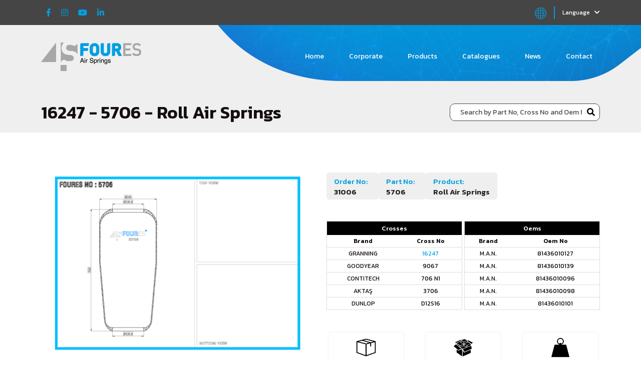

--- FILE ---
content_type: text/html; charset=UTF-8
request_url: https://www.fouresairspring.com/product/66/16247
body_size: 4497
content:
<!DOCTYPE html>
<html lang="en">
<head>
	<meta charset="UTF-8">
	<meta name="viewport" content="width=device-width, initial-scale=1.0">

	<base href="https://www.fouresairspring.com/">

	<!-- general tags -->
	<title>16247 -  5706 - Roll Air Springs - Foures Air Spring</title>
	<meta name="description" content="16247 -  5706 - Roll Air Springs adlı ürünü inceleyiniz.">
	<meta name="keywords" content="16247 -  5706,Roll Air Springs">
	<meta name="robots" content="all,follow,index" />
	<meta name="author" content="(c) FOURES All Rights Reserved."/>

	<!-- general social meta tag -->
	<meta property="og:title" content="Foures Air Spring"/>
	<meta property="og:type" content="website"/>
	<meta property="og:url" content="https://www.fouresairspring.com/"/>
	<meta property="og:image" content="https://www.fouresairspring.com/assets/images/logo.png" />
	<meta property="og:description" content="16247 -  5706 - Roll Air Springs adlı ürünü inceleyiniz." />
	<meta property="og:site_name" content="Foures Air Spring" />

	<link rel="canonical" href="https://www.fouresairspring.com/en/product/66/16247" />
	<link rel="alternate" href="https://www.fouresairspring.com/tr/product/66/16247" hreflang="tr" />
	<link rel="alternate" href="https://www.fouresairspring.com/en/product/66/16247" hreflang="en" />
	<link rel="alternate" href="https://www.fouresairspring.com/de/product/66/16247" hreflang="fr" />
	<meta name="language" content="en">

	<meta name="google-site-verification" content="AxuUSKY1FMGBHq7CNN4_kQuEu2BrzizIW2qpjGTiJVY" />
	
	<!-- Favicon tags -->
	<link rel="shortcut icon" type="image/x-icon" sizes="48x48" href="assets/images/favicon.png">
	<link rel="apple-touch-icon" type="image/x-icon" sizes="48x48" href="assets/images/favicon.png">
	<!-- CSS -->
	<link href="https://cdn.jsdelivr.net/npm/bootstrap@5.2.1/dist/css/bootstrap.min.css" rel="stylesheet" integrity="sha384-iYQeCzEYFbKjA/T2uDLTpkwGzCiq6soy8tYaI1GyVh/UjpbCx/TYkiZhlZB6+fzT" crossorigin="anonymous">	<link rel="stylesheet" href="https://cdnjs.cloudflare.com/ajax/libs/font-awesome/5.15.1/css/all.min.css">
	<link rel="preconnect" href="https://fonts.googleapis.com">
	<link rel="preconnect" href="https://fonts.gstatic.com" crossorigin>
	<link rel="stylesheet" href="https://cdnjs.cloudflare.com/ajax/libs/font-awesome/5.15.1/css/all.min.css">
			<link rel="stylesheet" href="libs/owl-carousel/owl.carousel.min.css">
	<link rel="stylesheet" href="libs/owl-carousel/owl.theme.default.min.css">
		<link rel="stylesheet" href="https://cdnjs.cloudflare.com/ajax/libs/slick-carousel/1.9.0/slick.min.css">
	<link rel="stylesheet" href="https://cdnjs.cloudflare.com/ajax/libs/slick-carousel/1.9.0/slick-theme.min.css">
	<link rel="stylesheet" href="https://cdnjs.cloudflare.com/ajax/libs/fancybox/3.5.7/jquery.fancybox.min.css">
	<link rel="stylesheet" href="libs/easyzoom/easyzoom.css">
	<link rel="stylesheet" href="assets/css/styles.css?v=825933175">
	<!-- JS -->
	<script src="https://code.jquery.com/jquery-3.6.1.min.js" integrity="sha256-o88AwQnZB+VDvE9tvIXrMQaPlFFSUTR+nldQm1LuPXQ=" crossorigin="anonymous"></script>
	<script src="libs/countup.min.js"></script>
	<script src="https://cdn.jsdelivr.net/npm/bootstrap@5.2.1/dist/js/bootstrap.bundle.min.js" integrity="sha384-u1OknCvxWvY5kfmNBILK2hRnQC3Pr17a+RTT6rIHI7NnikvbZlHgTPOOmMi466C8" crossorigin="anonymous"></script>
	<script src="https://cdn.jsdelivr.net/npm/@popperjs/core@2.5.4/dist/umd/popper.min.js" integrity="sha384-q2kxQ16AaE6UbzuKqyBE9/u/KzioAlnx2maXQHiDX9d4/zp8Ok3f+M7DPm+Ib6IU" crossorigin="anonymous"></script>
		<script src="libs/owl-carousel/owl.carousel.min.js"></script>
	<script src="https://cdnjs.cloudflare.com/ajax/libs/slick-carousel/1.9.0/slick.min.js"></script>
		<script src="https://cdnjs.cloudflare.com/ajax/libs/fancybox/3.5.7/jquery.fancybox.min.js"></script>
	<script src="libs/easyzoom/jquery.zoom.min.js"></script>
		<script src="https://cdnjs.cloudflare.com/ajax/libs/waypoints/4.0.1/jquery.waypoints.min.js"></script>
		<script src="https://cdnjs.cloudflare.com/ajax/libs/jquery.mask/1.14.15/jquery.mask.min.js"></script>
	</head>
<body>
	<div class="mobile-menu">
		<div class="menu">
			<div class="links">
				<ul>
					<li><a href="./">HOME</a></li>
					<li><a href="corporate">CORPORATE</a></li>
					<li><a href="search">PRODUCTS</a></li>
					<li><a href="catalogues">CATALOGUES</a></li>
					<li><a href="news">NEWS</a></li>
					<li><a href="contact">CONTACT</a></li>
				</ul>
			</div>
		</div>
	</div>

	<div class="header-top background-dark-grey">
		<div class="container">
			<div class="social-media">
								<a href="https://www.facebook.com/essa.hava" class="social-item" target="_blank">
					<i class="fab fa-facebook-f"></i>
				</a>
												<a href="https://www.instagram.com/fouresairsprings/" class="social-item" target="_blank">
					<i class="fab fa-instagram"></i>
				</a>
												<a href="#" class="social-item" target="_blank">
					<i class="fab fa-youtube"></i>
				</a>
												<a href="#" class="social-item" target="_blank">
					<i class="fab fa-linkedin-in"></i>
				</a>
							</div>
			<div class="header-dropdown">
				<div class="language-svg">
					<svg xmlns="http://www.w3.org/2000/svg" xmlns:xlink="http://www.w3.org/1999/xlink" version="1.1" id="Layer_1" x="0px" y="0px" viewBox="0 0 250 250" style="enable-background:new 0 0 250 250;" xml:space="preserve">
						<path class="st0" d="M125,250C56.1,250,0,193.9,0,125C0,56.1,56.1,0,125,0s125,56.1,125,125C250,193.9,193.9,250,125,250z   M130.9,189.5v48.6c8.5-0.4,16.8-1.8,24.7-4c6.3-16.2,10.8-32.1,13.9-47.5C157.6,188.2,144.7,189.3,130.9,189.5z M93.5,233.8  c8.2,2.4,16.8,3.9,25.7,4.3v-48.6c-12.4-0.2-25.4-1.2-38.8-3.1C84.6,208.5,90.1,225.1,93.5,233.8z M181.8,184.7  c-2.7,14.4-6.6,29.2-11.9,44.3c25.3-11,45.8-30.9,57.5-55.7C216.1,177.1,200.5,181.4,181.8,184.7z M22,172.2  c11.5,25.1,31.9,45.2,57.2,56.4c-3.5-10.5-7.8-25.7-11.1-44.3C53.2,181.6,37.8,177.7,22,172.2z M78.2,174  c14.2,2.2,27.9,3.2,40.9,3.5v-46.6H74.5C74.8,146.5,76.2,161,78.2,174z M130.9,130.9v46.6c14.8-0.3,28.5-1.6,40.9-3.4  c2.4-15,3.6-29.5,3.8-43.3L130.9,130.9L130.9,130.9z M187.3,130.9c-0.2,13.1-1.3,27-3.4,41.3c22.9-4.2,40.1-9.9,49.2-13.3  c2.8-8.9,4.5-18.3,5-28L187.3,130.9L187.3,130.9z M16.5,157.7c16.9,6.5,33.5,11.1,49.6,14.2c-1.8-12.5-3-26.3-3.3-41.1h-51  C12.3,140.1,13.9,149.1,16.5,157.7z M187.3,119.1h50.8c-0.4-7.7-1.6-15.2-3.4-22.5c-17.1-6.7-33.9-11.4-50.1-14.6  C186,93.5,187.1,105.9,187.3,119.1z M130.9,119.1h44.8c-0.3-14.1-1.4-27.2-3.1-39.2c-14.5-2.3-28.4-3.4-41.6-3.6  C130.9,76.3,130.9,119.1,130.9,119.1z M74.5,119.1h44.7V76.3c-14.9,0.3-28.9,1.6-41.4,3.5C75.7,93.4,74.7,106.6,74.5,119.1z   M11.9,119.1h50.9c0.2-11.9,1.1-24.4,2.8-37.3c-23.4,4.4-40.9,10.3-50.1,13.8C13.5,103.2,12.3,111.1,11.9,119.1z M182.8,69.8  c15.3,2.8,31.1,6.9,47.2,12.6c-11-27.1-32.3-49.1-59-61C174.7,32.7,179.4,49.3,182.8,69.8z M80.2,20.9  C53.3,32.6,31.7,54.4,20.4,81.4c11-3.7,27.2-8.4,47.1-11.8C70.3,53.8,74.4,37.5,80.2,20.9z M130.9,64.6c12.7,0.2,26,1.2,39.7,3.2  c-4.3-24.2-10.4-42.3-13.9-51.6c-8.3-2.4-16.9-3.9-25.8-4.4V64.6z M94.6,15.9c-6.8,17.7-11.6,35.1-14.8,51.8  c12.1-1.7,25.3-2.8,39.4-3.1V11.9C110.7,12.3,102.5,13.7,94.6,15.9z"/>
					</svg>
				</div>
				<div class="dropdown">
					<button class="btn btn-secondary dropdown-toggle background-dark-grey font-little-regular" type="button" id="dropdownMenuButton" data-toggle="dropdown" data-bs-toggle='dropdown' aria-haspopup="true" aria-expanded="false">
					Language <i class="fas fa-chevron-down"></i>
					</button>
					<div class="dropdown-menu" aria-labelledby="dropdownMenuButton">
												<a class="dropdown-item" href="javascript:$.lang('TR')">TR</a>
												<a class="dropdown-item" href="javascript:$.lang('DE')">DE</a>
											</div>
				</div>
			</div>
		</div>
	</div>
	<header class="">
		<div class="container">
			<div class="header-logo">
				<a href="./">
					<img src="assets/images/foures-logo2.png" width="200" height="57" alt="Foures Air Spring Logo">
				</a>
			</div>
			<div class="header-menu d-none d-sm-none d-md-flex">
				<ul>
					<li><a href="./" class="">Home</a></li>
					<li><a href="corporate" class="">Corporate</a></li>
					<li><a href="search">Products</a></li>
					<li><a href="catalogues">Catalogues</a></li>
					<li><a href="news">News</a></li>
					<li><a href="contact" class="">Contact</a></li>
				</ul>
			</div>
			<div class="absolute-mobile-menu d-flex d-sm-flex d-md-none">
				<a href="javascript:;" class="menu-show"><i class="fas fa-bars"></i></a>	
			</div>
		</div>
	</header>

	
	<div class="top-title-bar products-top-title-bar background-light-grey">
	<div class="container">
		<div class="product-title"><h1>16247 -  5706 - Roll Air Springs</h1></div>
		<div id="products-search"><form action="javascript:$.search_first();" id="search-product">
	<input type="text" name="q" placeholder="Search by Part No, Cross No and Oem No" value="">
	<button type="submit"><i class="fas fa-search"></i></button>
</form>
<div class="search-result"></div>
</div>
	</div>
</div>
<div class="product-detail">
	<div class="container">
		<div class="product-content">
			<div class="row">
				<div class="col-sm-6">
					<div class="product-images">
						<a href="uploads/pictures/5706_1706356094.png" data-fancybox class="image">
							<img src="uploads/pictures/5706_1706356094.png" width="540" height="417" alt=" 5706 nolu ürün">
						</a>
					</div>
					<div class="gallery-list">
											</div>
				</div>
				<div class="col-sm-6">
					<div class="product-information">
												<div class="feature-item"><strong>Order No:&nbsp;&nbsp;</strong><div>31006</div></div>
																		<div class="feature-item"><strong>Part No:&nbsp;&nbsp;</strong><div> 5706</div></div>
												<div class="feature-item"><strong>Product:&nbsp;&nbsp;</strong><div>Roll Air Springs</div></div>
					</div>
					<div class="oems-cross">
												<table class="no-list crosses-list">
							<tr>
								<th colspan="2">Crosses</th>
							</tr>
							<tr class="first-tr">
								<td>Brand</td>
								<td>Cross No</td>
							</tr>
														<tr>
								<td>GRANNING</td>
								<td><a href="product/66/16247" class="a-active">16247</a></td>
							</tr>
														<tr>
								<td>GOODYEAR</td>
								<td><a href="product/66/9067" class="">9067</a></td>
							</tr>
														<tr>
								<td>CONTITECH</td>
								<td><a href="product/66/706 N1" class="">706 N1</a></td>
							</tr>
														<tr>
								<td>AKTAŞ</td>
								<td><a href="product/66/3706" class="">3706</a></td>
							</tr>
														<tr>
								<td>DUNLOP</td>
								<td><a href="product/66/D12S16" class="">D12S16</a></td>
							</tr>
													</table>
																		<table class="no-list oems-list">
							<tr>
								<th colspan="2">Oems</th>
							</tr>
							<tr class="first-tr">
								<td>Brand</td>
								<td>Oem No</td>
							</tr>
														<tr>
								<td>M.A.N.</td>
								<td><a href="product/66/81436010127" class="">81436010127</a></td>
							</tr>
														<tr>
								<td>M.A.N.</td>
								<td><a href="product/66/81436010139" class="">81436010139</a></td>
							</tr>
														<tr>
								<td>M.A.N.</td>
								<td><a href="product/66/81436010096" class="">81436010096</a></td>
							</tr>
														<tr>
								<td>M.A.N.</td>
								<td><a href="product/66/81436010098" class="">81436010098</a></td>
							</tr>
														<tr>
								<td>M.A.N.</td>
								<td><a href="product/66/81436010101" class="">81436010101</a></td>
							</tr>
													</table>
											</div>
										<div class="box-div">
						<div class="box-item">
							<img src="assets/images/box-sizes.png" alt="Box Size">
							<span class="box-title">Box Size</span>
							<span class="box-content"></span>
						</div>
						<div class="box-item">
							<img src="assets/images/box-pieces.png" alt="Pieces In Box">
							<span class="box-title">Pieces In Box</span>
							<span class="box-content">0</span>
						</div>
						<div class="box-item">
							<img src="assets/images/box-kg.png" alt="Kg">
							<span class="box-title">Kg</span>
							<span class="box-content">0</span>
						</div>
					</div>
									</div>
			</div>
		</div>
	</div>
</div>	

	<footer>
		<div class="container">
			<div class="footer-subscribe background-purple">
				<div class="subscribe-title">
					<span class="font-medium-light color-white">To follow the news about our company</span>
				</div>
				<form action="javascript:$.subscribe()" class="subscribe" id="subscribe-form">
					<div class="row">
						<div class="col-sm-3">
							<input type="text" name="name" class="font-general-light" placeholder="*Name" required>
						</div>
						<div class="col-sm-3">
							<input type="text" name="surname" class="font-general-light" placeholder="*Surname" required>
						</div>
						<div class="col-sm-4">
							<input type="text" name="email" class="font-general-light" placeholder="*E-Mail Address" required>
						</div>
						<div class="col-sm-2">
							<button type="submit" class="background-blue font-general-regular color-white">Submit</button>
						</div>
					</div>
				</form>
				<div class="subscribe-result"></div>
			</div>
			<div class="footer-info">
				<div class="row">
					<div class="col-sm-2 col-6">
						<div class="footer-logo">
							<a href="./">
								<img src="assets/images/foures-logo.png" width="200" height="57" alt="Foures Air Spring">
							</a>
						</div>
						<div class="essa-logo">
							<a href="http://www.essakalip.com.tr/index.html" target="_blank">
								<img src="assets/images/essa-kalip.png" width="80" height="40" alt="ESSA Kalıp Logo">
							</a>
						</div>
					</div>
					<div class="col-sm-2 col-6 d-block d-sm-block d-md-none">
						<div class="footer-social-media">
														<a href="https://www.facebook.com/essa.hava" class="social-item" target="_blank">
								<i class="fab fa-facebook-f color-white"></i>
							</a>
																					<a href="https://www.instagram.com/fouresairsprings/" class="social-item" target="_blank">
								<i class="fab fa-instagram color-white"></i>
							</a>
																					<a href="#" class="social-item" target="_blank">
								<i class="fab fa-youtube color-white"></i>
							</a>
																					<a href="#" class="social-item" target="_blank">
								<i class="fab fa-linkedin-in color-white"></i>
							</a>
													</div>
					</div>
					<div class="col-sm-8">
						<div class="footer-menu">
							<ul>
								<li><a href="./" class="font-general-regular color-white">Home</a></li>
								<li><a href="corporate" class="font-general-regular color-white">Corporate</a></li>
								<li><a href="search" class="font-general-regular color-white">Products</a></li>
								<li><a href="catalogues" class="font-general-regular color-white">Catalogues</a></li>
								<li><a href="news" class="font-general-regular color-white">News</a></li>
								<li><a href="contact" class="font-general-regular color-white">Contact</a></li>
							</ul>
						</div>
					</div>
					<div class="col-sm-2 d-none d-sm-none d-md-block">
						<div class="footer-social-media">
														<a href="https://www.facebook.com/essa.hava" class="social-item" target="_blank">
								<i class="fab fa-facebook-f color-white"></i>
							</a>
																					<a href="https://www.instagram.com/fouresairsprings/" class="social-item" target="_blank">
								<i class="fab fa-instagram color-white"></i>
							</a>
																					<a href="#" class="social-item" target="_blank">
								<i class="fab fa-youtube color-white"></i>
							</a>
																					<a href="#" class="social-item" target="_blank">
								<i class="fab fa-linkedin-in color-white"></i>
							</a>
													</div>
					</div>
				</div>
			</div>
			<div class="footer-bottom">
				<div class="copyright">
					<span class="font-little-regular color-white">© 2026 <a href="/" class="font-little-bold">Foures</a> All Rights Reserved.</span>
				</div>
				<div class="ism">
					<a href="https://www.ismtanitim.com/" target="_blank">
						<img src="assets/images/ism-logo.png" width="47" height="23" alt="ISM Tanıtım Logo">
					</a>
				</div>
			</div>
		</div>
	</footer>
	<script src="assets/js/main.js?v=7963362280"></script>
	<script src="assets/js/custom.js?v=1315157019"></script>
	

</body>
</html>

--- FILE ---
content_type: text/css
request_url: https://www.fouresairspring.com/libs/easyzoom/easyzoom.css
body_size: 235
content:
.zoom,.zoom#ex1{display:inline-block}.zoom img,.zoom:after{display:block}*{border:0;margin:0;padding:0}.zoom{position:relative}.zoom:after{content:'';width:33px;height:33px;position:absolute;top:0;right:0;background:url(icon.png)}.zoom img::selection{background-color:transparent}#ex2 img:hover{cursor:url(grab.cur),default}#ex2 img:active{cursor:url(grabbed.cur),default}

--- FILE ---
content_type: text/javascript
request_url: https://www.fouresairspring.com/assets/js/main.js?v=7963362280
body_size: 2024
content:
$.gets = function(key,def){
	try{
		return RegExp('[?&;]'+key+'=([^?&#;]*)').exec(location.href)[1]
	}catch(e){
		return def||''
	}
}

$.contact = function(){
	$("#contact-form button").attr("disabled","disabled")
	var inner_text = $("#contact-form button").html();
	$("#contact-form button").html('<i class="fas fa-spin fa-spinner"></i>');
	$.post('xpm/site.contact', $('#contact-form').serialize(), function(data, textStatus, xhr) {
		$('.contact-result').html(data)
		$("#contact-form button").removeAttr("disabled")
		$("#contact-form button").html(inner_text)
	});
}

$.subscribe = function(){
	$.post('xpm/site.subscribe', $('#subscribe-form').serialize(), function(data, textStatus, xhr) {
		$('.subscribe-result').html(data)
	});
}

$.lang = function(LANG){
	$.post('xpm/site.site', {LANG: LANG}, function(data, textStatus, xhr) {
		location.reload();
	});
}

$.search_first = function(){
	$.post('xpm/site.search_first', $('#search-product').serialize(), function(data, textStatus, xhr) {
		$('.search-result').html(data)
	});
}

$.general_search = function(){
	$.post('xpm/site.search_first', $('#general-search-form').serialize(), function(data, textStatus, xhr) {
		$('.general-search-result').html(data)
	});
}

$.search_brand_model = function(){
	brand = $('.search-brand').data("brand");
	model = $('.search-model').data("model");
	$.post('xpm/site.search_first', {brand_click: brand, model_click: model}, function(data, textStatus, xhr) {
		$('.search-result').html(data)
	});
}


$(document).ready(function($) {
    $('#phone-number').mask('0000-000-00-00');
});

$('.slider-button-a').click(function(event){
	$('html,body').animate({ scrollTop: $('.categories-area').offset().top }, 'slow');
});

$('.dropdown').click(function(event){
    if($("#icon-lang").hasClass("show")){
        $("#icon-lang").removeClass("show");
        $("#icon-lang").css({"transform":"rotate(180deg)"});
    }else{
        $("#icon-lang").addClass("show");
        $("#icon-lang").css({"transform":"rotate(180deg)"});
    }
});